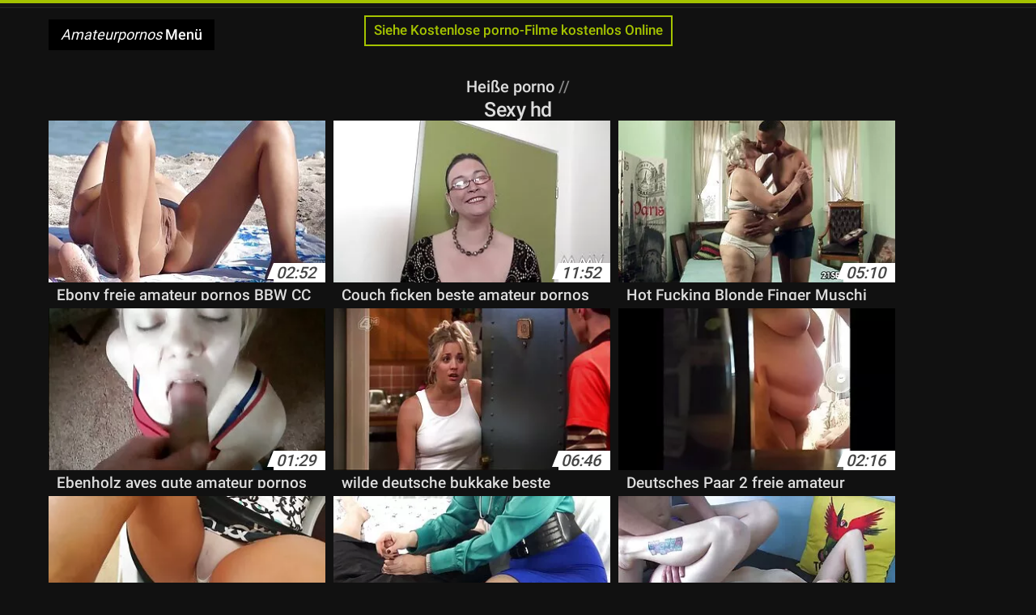

--- FILE ---
content_type: text/html; charset=UTF-8
request_url: https://de.videosmadurasxx.com/category/hd
body_size: 9079
content:
<!DOCTYPE html>
<html lang="de">
<head>
<meta charset="UTF-8">
<meta name="viewport" content="width=device-width, initial-scale=1">
<title>Überprüfen ficken Filme sexy hot porn online in erstaunlich und high definition aus der Abteilung  Sexy hd</title>
<meta name="description" content=""/>
<link rel="canonical" href="https://de.videosmadurasxx.com/category/hd/"/>
<meta property="og:locale" content="de"/>
<meta property="og:type" content="website"/>
<meta property="og:title" content="Überprüfen ficken Filme sexy hot porn online in erstaunlich und high definition aus der Abteilung  Sexy hd"/>
<meta property="og:description" content=""/>
<meta property="og:url" content="https://de.videosmadurasxx.com/category/hd/"/>
<meta property="og:site_name" content="Siehe Kostenlose porno-Filme kostenlos Online "/>
<meta name="twitter:card" content="summary"/>
<meta name="twitter:description" content=""/>
<meta name="twitter:title" content="Überprüfen ficken Filme sexy hot porn online in erstaunlich und high definition aus der Abteilung  Sexy hd"/>
<link rel="stylesheet" type="text/css" href="https://de.videosmadurasxx.com/files/style.css" media="all"/>
<link rel="shortcut icon" type="image/x-icon" href="https://de.videosmadurasxx.com/files/rp.png">
<base target="_blank">
<style>body,
#over-ad{background-color:#111;color:#fff;}
a,
h1, h2, h3, h4{color:#ddd;}
#header .header,
#content.single .video-single .video-description .meta span.tags a{background-color:#151515;border-bottom-color:#252525;}
#header .header .navicon a{color:#aaa;}
#header .header .navicon a:hover{color:#fff;}
#header .search input{color:#fff;background:#222;border-color:#252525;}
#categories-list,
ul#filters li a{border-color:#252525;}
.pagenavi a,
#content.single #comments input, #content.single #comments textarea{background:#222 !important;color:#fff;}
#footer,
.video .video-header span,
#content.single .video-single .video-player .video-meta,
#content.single #comments li,
#content.single .video-single .video-description .meta{border-color:#222;}
.pagenavi span.current,
#aside ul li a,
#share-post ul li a{color:#111;}
.section-title.special,
.c-tabs-nav__link:hover{background:transparent;color:#fff;border-color:#222;}
#content.single #comments input, #content.single #comments textarea{border:1px solid #333;}
#header .search button{color:#888;}
@media (min-width: 560px) {
ul#filters li a:hover{background:transparent;color:#fff;border-color:#222;}
}
@media (min-width: 960px) {
#header .header .navicon a{background:#333;}
#header{border-bottom-color:#252525;}
}
#aside ul li{background-color:#ffffff;}
#aside.open{overflow:scroll;}
.meta{color:#444;}</style><style title="dynamic-css" class="options-output">a.btn, button.btn, .pagenavi a, .pagenavi span.current, #header .header .navicon a:hover{background-color:#a5c300;}
#aside ul li.close a i, ul#filters li.active a, .video .video-header span i, #content.single .video-single .video-player .video-meta i, .c-tabs-nav__link.is-active, #footer .seo-text h1, .video:hover .video-header h2{color:#a5c300;}
#content.single #comments input:focus, #content.single #comments textarea:focus, ul#filters li.active a, .c-tabs-nav__link.is-active{border-color:#a5c300;}
#header{border-top-color:#a5c300;}
@media (min-width: 1200px) {
.video, .video-thumb{height: auto; width:352px;}
}
@media (max-width: 1200px) {
.video, .video-thumb{height: auto; width:352px;}
}
@media (max-width: 960px) {
.video, .video-thumb{height: auto; width:352px;}
}
@media (max-width: 720px) {
.video, .video-thumb{height: auto; width:352px;}
}
@media (max-width: 560px) {
.video, .video-thumb{height: auto; width:320px;}
}
@media (max-width: 420px) {
.video, .video-thumb{height: auto; width:266.7px;}
}
@media (max-width: 320px) {
.video, .video-thumb{height: auto; width:213.3px;}
}
.video-header h2 {max-height: 17px;}
</style></head>
<body class="home blog" itemscope>
<aside id="aside">
<div id="mask" data-toggle="#aside"></div><ul>
<li class="close"><a href="#" target="_self" data-toggle="#aside"><i class="fa fa-close">Amateurpornos</i></a></li>
<li id="menu-item-5375" class="menu-item menu-item-type-taxonomy menu-item-object-category menu-item-5375"><a href="/category/amateur/">Amateur ficken</a></li><li id="menu-item-5375" class="menu-item menu-item-type-taxonomy menu-item-object-category menu-item-5375"><a href="/category/hd/">Sexy hd</a></li><li id="menu-item-5375" class="menu-item menu-item-type-taxonomy menu-item-object-category menu-item-5375"><a href="/category/teens/">Sexy Nackte teens</a></li><li id="menu-item-5375" class="menu-item menu-item-type-taxonomy menu-item-object-category menu-item-5375"><a href="/category/asian/">Asiatische porno hd</a></li><li id="menu-item-5375" class="menu-item menu-item-type-taxonomy menu-item-object-category menu-item-5375"><a href="/category/milf/">Sexy milf</a></li><li id="menu-item-5375" class="menu-item menu-item-type-taxonomy menu-item-object-category menu-item-5375"><a href="/category/matures/">Alte porno</a></li><li id="menu-item-5375" class="menu-item menu-item-type-taxonomy menu-item-object-category menu-item-5375"><a href="/category/blowjobs/">Sexy blowjob</a></li><li id="menu-item-5375" class="menu-item menu-item-type-taxonomy menu-item-object-category menu-item-5375"><a href="/category/big_boobs/">Wunderschöne Titten</a></li><li id="menu-item-5375" class="menu-item menu-item-type-taxonomy menu-item-object-category menu-item-5375"><a href="/category/hardcore/">Harter porno</a></li><li id="menu-item-5375" class="menu-item menu-item-type-taxonomy menu-item-object-category menu-item-5375"><a href="/category/anal/">Arsch sex</a></li><li id="menu-item-5375" class="menu-item menu-item-type-taxonomy menu-item-object-category menu-item-5375"><a href="/category/cumshots/">Heiße cumshot</a></li><li id="menu-item-5375" class="menu-item menu-item-type-taxonomy menu-item-object-category menu-item-5375"><a href="/category/masturbation/">Sexy masturbation</a></li><li id="menu-item-5375" class="menu-item menu-item-type-taxonomy menu-item-object-category menu-item-5375"><a href="/category/japanese/">Sexy japanische</a></li><li id="menu-item-5375" class="menu-item menu-item-type-taxonomy menu-item-object-category menu-item-5375"><a href="/category/old+young/">Alte junge porno</a></li><li id="menu-item-5375" class="menu-item menu-item-type-taxonomy menu-item-object-category menu-item-5375"><a href="/category/pussy/">Sexy pussy</a></li><li id="menu-item-5375" class="menu-item menu-item-type-taxonomy menu-item-object-category menu-item-5375"><a href="/category/voyeur/">Kamera-porno</a></li><li id="menu-item-5375" class="menu-item menu-item-type-taxonomy menu-item-object-category menu-item-5375"><a href="/category/babes/">Hot babe sex</a></li><li id="menu-item-5375" class="menu-item menu-item-type-taxonomy menu-item-object-category menu-item-5375"><a href="/category/grannies/">Großmutter</a></li><li id="menu-item-5375" class="menu-item menu-item-type-taxonomy menu-item-object-category menu-item-5375"><a href="/category/public_nudity/">Flash</a></li><li id="menu-item-5375" class="menu-item menu-item-type-taxonomy menu-item-object-category menu-item-5375"><a href="/category/wife/">Sexy Frau</a></li><li id="menu-item-5375" class="menu-item menu-item-type-taxonomy menu-item-object-category menu-item-5375"><a href="/category/blondes/">Sexy Blondinen</a></li><li id="menu-item-5375" class="menu-item menu-item-type-taxonomy menu-item-object-category menu-item-5375"><a href="/category/bbw/">Bbw Frauen</a></li><li id="menu-item-5375" class="menu-item menu-item-type-taxonomy menu-item-object-category menu-item-5375"><a href="/category/interracial/">Interracial</a></li><li id="menu-item-5375" class="menu-item menu-item-type-taxonomy menu-item-object-category menu-item-5375"><a href="/category/hidden_cams/">Versteckte Nocken-porno</a></li><li id="menu-item-5375" class="menu-item menu-item-type-taxonomy menu-item-object-category menu-item-5375"><a href="/category/lesbians/">Sexy Lesben</a></li><li id="menu-item-5375" class="menu-item menu-item-type-taxonomy menu-item-object-category menu-item-5375"><a href="/category/brunettes/">Brünette</a></li><li id="menu-item-5375" class="menu-item menu-item-type-taxonomy menu-item-object-category menu-item-5375"><a href="/category/sex_toys/">Sex Spielzeug Filme</a></li><li id="menu-item-5375" class="menu-item menu-item-type-taxonomy menu-item-object-category menu-item-5375"><a href="/category/handjobs/">Handjob</a></li><li id="menu-item-5375" class="menu-item menu-item-type-taxonomy menu-item-object-category menu-item-5375"><a href="/category/tits/">Titten</a></li><li id="menu-item-5375" class="menu-item menu-item-type-taxonomy menu-item-object-category menu-item-5375"><a href="/category/creampie/">Sexy creampie</a></li><li id="menu-item-5375" class="menu-item menu-item-type-taxonomy menu-item-object-category menu-item-5375"><a href="/category/pov/">Sexy pov</a></li><li id="menu-item-5375" class="menu-item menu-item-type-taxonomy menu-item-object-category menu-item-5375"><a href="/category/flashing/">Blinkende</a></li><li id="menu-item-5375" class="menu-item menu-item-type-taxonomy menu-item-object-category menu-item-5375"><a href="/category/german/">Deutsch</a></li><li id="menu-item-5375" class="menu-item menu-item-type-taxonomy menu-item-object-category menu-item-5375"><a href="/category/facials/">Sexy Gesichtsbehandlungen</a></li><li id="menu-item-5375" class="menu-item menu-item-type-taxonomy menu-item-object-category menu-item-5375"><a href="/category/femdom/">Sexy femdom</a></li><li id="menu-item-5375" class="menu-item menu-item-type-taxonomy menu-item-object-category menu-item-5375"><a href="/category/hairy/">Haarig</a></li><li id="menu-item-5375" class="menu-item menu-item-type-taxonomy menu-item-object-category menu-item-5375"><a href="/category/bdsm/">Bdsm dungeon</a></li><li id="menu-item-5375" class="menu-item menu-item-type-taxonomy menu-item-object-category menu-item-5375"><a href="/category/celebrities/">Sexy Promis</a></li><li id="menu-item-5375" class="menu-item menu-item-type-taxonomy menu-item-object-category menu-item-5375"><a href="/category/pornstars/">Pornostars</a></li><li id="menu-item-5375" class="menu-item menu-item-type-taxonomy menu-item-object-category menu-item-5375"><a href="/category/group_sex/">Gruppe porno</a></li>
</ul>
</aside>
<header id="header">
<div class="header"> <div class="container"> <ul id="filters"> <li class="active"><a href="/"><i class="fa fa-clock-o"></i>Siehe Kostenlose porno-Filme kostenlos Online</a></li> </ul>
<nav class="navicon">
<a href="#" target="_self" data-toggle="#aside" style="color: white; 40px; background-color:#000000;"><i class="fa fa-navicon">Amateurpornos</i> <span>Menü </span></a>
<a href="#" target="_self" class="right switch" data-toggle="body"><i class="fa fa-th-list">Amateurpornos</i></a>
</nav></div></div></header>
<style>.botones{position:relative;margin:6px 10px 0;text-align:center}
.botones a{border:1px solid #b7b7b7;display:block;width:49%;margin:0;line-height:28px;float:left;color:#525252;font-size:11px;font-weight:700;text-transform:uppercase;text-decoration:none;-moz-border-radius:4px;-o-border-radius:4px;-ms-border-radius:4px;-webkit-border-radius:4px;border-radius:4px;background:#e6e6e6;background:-moz-linear-gradient(top,#fff 0,#e6e6e6 100%);background:-webkit-gradient(linear,left top,left bottom,color-stop(0,#fff),color-stop(100%,#e6e6e6));background:-webkit-linear-gradient(top,#fff 0,#e6e6e6 100%);background:-o-linear-gradient(top,#fff 0,#e6e6e6 100%);background:-ms-linear-gradient(top,#fff 0,#e6e6e6 100%);background:linear-gradient(top,#fff 0,#e6e6e6 100%);filter:progid:DXImageTransform.Microsoft.gradient(startColorstr='#ffffff',endColorstr='#E6E6E6',GradientType=0)}
.botones a.baise{float:right}</style>
<main id="main">
<div class="container"> <section id="content"> <span class="section-title"><span><span><a href="https://de.videosmadurasxx.com">Heiße porno </a></span> // <h1>Sexy hd</h1></span><div class="row"> 
<article itemscope="" class="video infinite post-3388 post type-post status-publish format-standard has-post-thumbnail hentry category-porn"> <a href="https://de.videosmadurasxx.com/link.php" title="Ebony freie amateur pornos BBW CC braucht Schwanz!"> <figure class="video-thumb"> <div class="meta"> <span class="duration">02:52</span></div><img width="352" height="198" src="https://de.videosmadurasxx.com/media/thumbs/8/v03388.webp?1610066153" data-original="https://de.videosmadurasxx.com/media/thumbs/8/v03388.webp?1610066153" class="lazy attachment-loop-thumb size-loop-thumb wp-post-image" alt=""/><noscript><img width="352" height="198" src="https://de.videosmadurasxx.com/media/thumbs/8/v03388.webp?1610066153" class="attachment-loop-thumb size-loop-thumb wp-post-image" alt=""/></noscript></figure>
<header class="video-header"><span class="views"></span>
<h2>Ebony freie amateur pornos BBW CC braucht Schwanz!</h2>
</header></a></article><article itemscope="" class="video infinite post-8713 post type-post status-publish format-standard has-post-thumbnail hentry category-porn"> <a href="https://de.videosmadurasxx.com/link.php" title="Couch ficken beste amateur pornos"> <figure class="video-thumb"> <div class="meta"> <span class="duration">11:52</span></div><img width="352" height="198" src="https://de.videosmadurasxx.com/media/thumbs/3/v08713.webp?1609711397" data-original="https://de.videosmadurasxx.com/media/thumbs/3/v08713.webp?1609711397" class="lazy attachment-loop-thumb size-loop-thumb wp-post-image" alt=""/><noscript><img width="352" height="198" src="https://de.videosmadurasxx.com/media/thumbs/3/v08713.webp?1609711397" class="attachment-loop-thumb size-loop-thumb wp-post-image" alt=""/></noscript></figure>
<header class="video-header"><span class="views"></span>
<h2>Couch ficken beste amateur pornos</h2>
</header></a></article><article itemscope="" class="video infinite post-445 post type-post status-publish format-standard has-post-thumbnail hentry category-porn"> <a href="/video/445/hot-fucking-blonde-finger-muschi-amateur-pornos-deutsche/" title="Hot Fucking Blonde Finger Muschi amateur pornos deutsche"> <figure class="video-thumb"> <div class="meta"> <span class="duration">05:10</span></div><img width="352" height="198" src="https://de.videosmadurasxx.com/media/thumbs/5/v00445.webp?1609667459" data-original="https://de.videosmadurasxx.com/media/thumbs/5/v00445.webp?1609667459" class="lazy attachment-loop-thumb size-loop-thumb wp-post-image" alt=""/><noscript><img width="352" height="198" src="https://de.videosmadurasxx.com/media/thumbs/5/v00445.webp?1609667459" class="attachment-loop-thumb size-loop-thumb wp-post-image" alt=""/></noscript></figure>
<header class="video-header"><span class="views"></span>
<h2>Hot Fucking Blonde Finger Muschi amateur pornos deutsche</h2>
</header></a></article><article itemscope="" class="video infinite post-8809 post type-post status-publish format-standard has-post-thumbnail hentry category-porn"> <a href="/video/8809/ebenholz-ayes-gute-amateur-pornos/" title="Ebenholz ayes gute amateur pornos"> <figure class="video-thumb"> <div class="meta"> <span class="duration">01:29</span></div><img width="352" height="198" src="https://de.videosmadurasxx.com/media/thumbs/9/v08809.webp?1611794968" data-original="https://de.videosmadurasxx.com/media/thumbs/9/v08809.webp?1611794968" class="lazy attachment-loop-thumb size-loop-thumb wp-post-image" alt=""/><noscript><img width="352" height="198" src="https://de.videosmadurasxx.com/media/thumbs/9/v08809.webp?1611794968" class="attachment-loop-thumb size-loop-thumb wp-post-image" alt=""/></noscript></figure>
<header class="video-header"><span class="views"></span>
<h2>Ebenholz ayes gute amateur pornos</h2>
</header></a></article><article itemscope="" class="video infinite post-2162 post type-post status-publish format-standard has-post-thumbnail hentry category-porn"> <a href="https://de.videosmadurasxx.com/link.php" title="wilde deutsche bukkake beste amateur pornos girls"> <figure class="video-thumb"> <div class="meta"> <span class="duration">06:46</span></div><img width="352" height="198" src="https://de.videosmadurasxx.com/media/thumbs/2/v02162.webp?1613606761" data-original="https://de.videosmadurasxx.com/media/thumbs/2/v02162.webp?1613606761" class="lazy attachment-loop-thumb size-loop-thumb wp-post-image" alt=""/><noscript><img width="352" height="198" src="https://de.videosmadurasxx.com/media/thumbs/2/v02162.webp?1613606761" class="attachment-loop-thumb size-loop-thumb wp-post-image" alt=""/></noscript></figure>
<header class="video-header"><span class="views"></span>
<h2>wilde deutsche bukkake beste amateur pornos girls</h2>
</header></a></article><article itemscope="" class="video infinite post-3342 post type-post status-publish format-standard has-post-thumbnail hentry category-porn"> <a href="/video/3342/deutsches-paar-2-freie-amateur-pornos/" title="Deutsches Paar 2 freie amateur pornos"> <figure class="video-thumb"> <div class="meta"> <span class="duration">02:16</span></div><img width="352" height="198" src="https://de.videosmadurasxx.com/media/thumbs/2/v03342.webp?1611883886" data-original="https://de.videosmadurasxx.com/media/thumbs/2/v03342.webp?1611883886" class="lazy attachment-loop-thumb size-loop-thumb wp-post-image" alt=""/><noscript><img width="352" height="198" src="https://de.videosmadurasxx.com/media/thumbs/2/v03342.webp?1611883886" class="attachment-loop-thumb size-loop-thumb wp-post-image" alt=""/></noscript></figure>
<header class="video-header"><span class="views"></span>
<h2>Deutsches Paar 2 freie amateur pornos</h2>
</header></a></article><article itemscope="" class="video infinite post-8007 post type-post status-publish format-standard has-post-thumbnail hentry category-porn"> <a href="/video/8007/serenas-k%C3%BCchenshow-neue-deutsche-amateur-pornos/" title="Serenas Küchenshow neue deutsche amateur pornos"> <figure class="video-thumb"> <div class="meta"> <span class="duration">02:24</span></div><img width="352" height="198" src="https://de.videosmadurasxx.com/media/thumbs/7/v08007.webp?1609433358" data-original="https://de.videosmadurasxx.com/media/thumbs/7/v08007.webp?1609433358" class="lazy attachment-loop-thumb size-loop-thumb wp-post-image" alt=""/><noscript><img width="352" height="198" src="https://de.videosmadurasxx.com/media/thumbs/7/v08007.webp?1609433358" class="attachment-loop-thumb size-loop-thumb wp-post-image" alt=""/></noscript></figure>
<header class="video-header"><span class="views"></span>
<h2>Serenas Küchenshow neue deutsche amateur pornos</h2>
</header></a></article><article itemscope="" class="video infinite post-2758 post type-post status-publish format-standard has-post-thumbnail hentry category-porn"> <a href="/video/2758/big-boobs-milf-fuck-selbstgedrehte-amateurpornos/" title="Big Boobs Milf Fuck selbstgedrehte amateurpornos"> <figure class="video-thumb"> <div class="meta"> <span class="duration">01:07</span></div><img width="352" height="198" src="https://de.videosmadurasxx.com/media/thumbs/8/v02758.webp?1609504504" data-original="https://de.videosmadurasxx.com/media/thumbs/8/v02758.webp?1609504504" class="lazy attachment-loop-thumb size-loop-thumb wp-post-image" alt=""/><noscript><img width="352" height="198" src="https://de.videosmadurasxx.com/media/thumbs/8/v02758.webp?1609504504" class="attachment-loop-thumb size-loop-thumb wp-post-image" alt=""/></noscript></figure>
<header class="video-header"><span class="views"></span>
<h2>Big Boobs Milf Fuck selbstgedrehte amateurpornos</h2>
</header></a></article><article itemscope="" class="video infinite post-754 post type-post status-publish format-standard has-post-thumbnail hentry category-porn"> <a href="/video/754/riesige-schwarze-euter-deutschsprachige-amateur-pornos/" title="Riesige schwarze Euter deutschsprachige amateur pornos"> <figure class="video-thumb"> <div class="meta"> <span class="duration">04:17</span></div><img width="352" height="198" src="https://de.videosmadurasxx.com/media/thumbs/4/v00754.webp?1610586140" data-original="https://de.videosmadurasxx.com/media/thumbs/4/v00754.webp?1610586140" class="lazy attachment-loop-thumb size-loop-thumb wp-post-image" alt=""/><noscript><img width="352" height="198" src="https://de.videosmadurasxx.com/media/thumbs/4/v00754.webp?1610586140" class="attachment-loop-thumb size-loop-thumb wp-post-image" alt=""/></noscript></figure>
<header class="video-header"><span class="views"></span>
<h2>Riesige schwarze Euter deutschsprachige amateur pornos</h2>
</header></a></article><article itemscope="" class="video infinite post-7963 post type-post status-publish format-standard has-post-thumbnail hentry category-porn"> <a href="/video/7963/schwangere-latin-girl-bekommt-gang-%C3%B6sterreichische-amateurpornos-banged-/" title="Schwangere Latin Girl bekommt Gang österreichische amateurpornos Banged!"> <figure class="video-thumb"> <div class="meta"> <span class="duration">06:13</span></div><img width="352" height="198" src="https://de.videosmadurasxx.com/media/thumbs/3/v07963.webp?1612138775" data-original="https://de.videosmadurasxx.com/media/thumbs/3/v07963.webp?1612138775" class="lazy attachment-loop-thumb size-loop-thumb wp-post-image" alt=""/><noscript><img width="352" height="198" src="https://de.videosmadurasxx.com/media/thumbs/3/v07963.webp?1612138775" class="attachment-loop-thumb size-loop-thumb wp-post-image" alt=""/></noscript></figure>
<header class="video-header"><span class="views"></span>
<h2>Schwangere Latin Girl bekommt Gang österreichische amateurpornos Banged!</h2>
</header></a></article><article itemscope="" class="video infinite post-8563 post type-post status-publish format-standard has-post-thumbnail hentry category-porn"> <a href="/video/8563/dalia-selbstgedrehte-amateurpornos/" title="Dalia selbstgedrehte amateurpornos"> <figure class="video-thumb"> <div class="meta"> <span class="duration">12:16</span></div><img width="352" height="198" src="https://de.videosmadurasxx.com/media/thumbs/3/v08563.webp?1610328625" data-original="https://de.videosmadurasxx.com/media/thumbs/3/v08563.webp?1610328625" class="lazy attachment-loop-thumb size-loop-thumb wp-post-image" alt=""/><noscript><img width="352" height="198" src="https://de.videosmadurasxx.com/media/thumbs/3/v08563.webp?1610328625" class="attachment-loop-thumb size-loop-thumb wp-post-image" alt=""/></noscript></figure>
<header class="video-header"><span class="views"></span>
<h2>Dalia selbstgedrehte amateurpornos</h2>
</header></a></article><article itemscope="" class="video infinite post-1576 post type-post status-publish format-standard has-post-thumbnail hentry category-porn"> <a href="https://de.videosmadurasxx.com/link.php" title="4 kostenlose amateur pornos Titten, 2x so gut wie 2 Titten"> <figure class="video-thumb"> <div class="meta"> <span class="duration">10:05</span></div><img width="352" height="198" src="https://de.videosmadurasxx.com/media/thumbs/6/v01576.webp?1611969447" data-original="https://de.videosmadurasxx.com/media/thumbs/6/v01576.webp?1611969447" class="lazy attachment-loop-thumb size-loop-thumb wp-post-image" alt=""/><noscript><img width="352" height="198" src="https://de.videosmadurasxx.com/media/thumbs/6/v01576.webp?1611969447" class="attachment-loop-thumb size-loop-thumb wp-post-image" alt=""/></noscript></figure>
<header class="video-header"><span class="views"></span>
<h2>4 kostenlose amateur pornos Titten, 2x so gut wie 2 Titten</h2>
</header></a></article><article itemscope="" class="video infinite post-4387 post type-post status-publish format-standard has-post-thumbnail hentry category-porn"> <a href="https://de.videosmadurasxx.com/link.php" title="Sexy Hot Teens Cam amateur pornos privat - 02"> <figure class="video-thumb"> <div class="meta"> <span class="duration">06:23</span></div><img width="352" height="198" src="https://de.videosmadurasxx.com/media/thumbs/7/v04387.webp?1613869400" data-original="https://de.videosmadurasxx.com/media/thumbs/7/v04387.webp?1613869400" class="lazy attachment-loop-thumb size-loop-thumb wp-post-image" alt=""/><noscript><img width="352" height="198" src="https://de.videosmadurasxx.com/media/thumbs/7/v04387.webp?1613869400" class="attachment-loop-thumb size-loop-thumb wp-post-image" alt=""/></noscript></figure>
<header class="video-header"><span class="views"></span>
<h2>Sexy Hot Teens Cam amateur pornos privat - 02</h2>
</header></a></article><article itemscope="" class="video infinite post-7077 post type-post status-publish format-standard has-post-thumbnail hentry category-porn"> <a href="https://de.videosmadurasxx.com/link.php" title="Big Man Ray (Auswahl Nr. 234) neue deutsche amateur pornos"> <figure class="video-thumb"> <div class="meta"> <span class="duration">03:47</span></div><img width="352" height="198" src="https://de.videosmadurasxx.com/media/thumbs/7/v07077.webp?1609585483" data-original="https://de.videosmadurasxx.com/media/thumbs/7/v07077.webp?1609585483" class="lazy attachment-loop-thumb size-loop-thumb wp-post-image" alt=""/><noscript><img width="352" height="198" src="https://de.videosmadurasxx.com/media/thumbs/7/v07077.webp?1609585483" class="attachment-loop-thumb size-loop-thumb wp-post-image" alt=""/></noscript></figure>
<header class="video-header"><span class="views"></span>
<h2>Big Man Ray (Auswahl Nr. 234) neue deutsche amateur pornos</h2>
</header></a></article><article itemscope="" class="video infinite post-6586 post type-post status-publish format-standard has-post-thumbnail hentry category-porn"> <a href="https://de.videosmadurasxx.com/link.php" title="Blonde kostenlos amateurpornos Oma R20"> <figure class="video-thumb"> <div class="meta"> <span class="duration">06:17</span></div><img width="352" height="198" src="https://de.videosmadurasxx.com/media/thumbs/6/v06586.webp?1612829081" data-original="https://de.videosmadurasxx.com/media/thumbs/6/v06586.webp?1612829081" class="lazy attachment-loop-thumb size-loop-thumb wp-post-image" alt=""/><noscript><img width="352" height="198" src="https://de.videosmadurasxx.com/media/thumbs/6/v06586.webp?1612829081" class="attachment-loop-thumb size-loop-thumb wp-post-image" alt=""/></noscript></figure>
<header class="video-header"><span class="views"></span>
<h2>Blonde kostenlos amateurpornos Oma R20</h2>
</header></a></article><article itemscope="" class="video infinite post-1171 post type-post status-publish format-standard has-post-thumbnail hentry category-porn"> <a href="https://de.videosmadurasxx.com/link.php" title="Papa - Lesbo Gruppensex neue deutsche amateur pornos"> <figure class="video-thumb"> <div class="meta"> <span class="duration">06:14</span></div><img width="352" height="198" src="https://de.videosmadurasxx.com/media/thumbs/1/v01171.webp?1612312422" data-original="https://de.videosmadurasxx.com/media/thumbs/1/v01171.webp?1612312422" class="lazy attachment-loop-thumb size-loop-thumb wp-post-image" alt=""/><noscript><img width="352" height="198" src="https://de.videosmadurasxx.com/media/thumbs/1/v01171.webp?1612312422" class="attachment-loop-thumb size-loop-thumb wp-post-image" alt=""/></noscript></figure>
<header class="video-header"><span class="views"></span>
<h2>Papa - Lesbo Gruppensex neue deutsche amateur pornos</h2>
</header></a></article><article itemscope="" class="video infinite post-6783 post type-post status-publish format-standard has-post-thumbnail hentry category-porn"> <a href="/video/6783/handjob-zusammenstellung-deutsche-private-amateurpornos/" title="Handjob-Zusammenstellung deutsche private amateurpornos"> <figure class="video-thumb"> <div class="meta"> <span class="duration">01:06</span></div><img width="352" height="198" src="https://de.videosmadurasxx.com/media/thumbs/3/v06783.webp?1609704337" data-original="https://de.videosmadurasxx.com/media/thumbs/3/v06783.webp?1609704337" class="lazy attachment-loop-thumb size-loop-thumb wp-post-image" alt=""/><noscript><img width="352" height="198" src="https://de.videosmadurasxx.com/media/thumbs/3/v06783.webp?1609704337" class="attachment-loop-thumb size-loop-thumb wp-post-image" alt=""/></noscript></figure>
<header class="video-header"><span class="views"></span>
<h2>Handjob-Zusammenstellung deutsche private amateurpornos</h2>
</header></a></article><article itemscope="" class="video infinite post-5682 post type-post status-publish format-standard has-post-thumbnail hentry category-porn"> <a href="/video/5682/webcam-deutsche-amateurpornos-gratis-weihnachtsshow/" title="Webcam deutsche amateurpornos gratis Weihnachtsshow"> <figure class="video-thumb"> <div class="meta"> <span class="duration">06:00</span></div><img width="352" height="198" src="https://de.videosmadurasxx.com/media/thumbs/2/v05682.webp?1613954073" data-original="https://de.videosmadurasxx.com/media/thumbs/2/v05682.webp?1613954073" class="lazy attachment-loop-thumb size-loop-thumb wp-post-image" alt=""/><noscript><img width="352" height="198" src="https://de.videosmadurasxx.com/media/thumbs/2/v05682.webp?1613954073" class="attachment-loop-thumb size-loop-thumb wp-post-image" alt=""/></noscript></figure>
<header class="video-header"><span class="views"></span>
<h2>Webcam deutsche amateurpornos gratis Weihnachtsshow</h2>
</header></a></article><article itemscope="" class="video infinite post-2218 post type-post status-publish format-standard has-post-thumbnail hentry category-porn"> <a href="https://de.videosmadurasxx.com/link.php" title="Bitch wurde von bf mit deutsche amateure pornos einem Schwanz in ihrem Arsch erwischt"> <figure class="video-thumb"> <div class="meta"> <span class="duration">09:02</span></div><img width="352" height="198" src="https://de.videosmadurasxx.com/media/thumbs/8/v02218.webp?1610844518" data-original="https://de.videosmadurasxx.com/media/thumbs/8/v02218.webp?1610844518" class="lazy attachment-loop-thumb size-loop-thumb wp-post-image" alt=""/><noscript><img width="352" height="198" src="https://de.videosmadurasxx.com/media/thumbs/8/v02218.webp?1610844518" class="attachment-loop-thumb size-loop-thumb wp-post-image" alt=""/></noscript></figure>
<header class="video-header"><span class="views"></span>
<h2>Bitch wurde von bf mit deutsche amateure pornos einem Schwanz in ihrem Arsch erwischt</h2>
</header></a></article><article itemscope="" class="video infinite post-3238 post type-post status-publish format-standard has-post-thumbnail hentry category-porn"> <a href="https://de.videosmadurasxx.com/link.php" title="Fick nach gratis deutsche amateurpornos Fahrplan"> <figure class="video-thumb"> <div class="meta"> <span class="duration">01:15</span></div><img width="352" height="198" src="https://de.videosmadurasxx.com/media/thumbs/8/v03238.webp?1609893247" data-original="https://de.videosmadurasxx.com/media/thumbs/8/v03238.webp?1609893247" class="lazy attachment-loop-thumb size-loop-thumb wp-post-image" alt=""/><noscript><img width="352" height="198" src="https://de.videosmadurasxx.com/media/thumbs/8/v03238.webp?1609893247" class="attachment-loop-thumb size-loop-thumb wp-post-image" alt=""/></noscript></figure>
<header class="video-header"><span class="views"></span>
<h2>Fick nach gratis deutsche amateurpornos Fahrplan</h2>
</header></a></article><article itemscope="" class="video infinite post-8255 post type-post status-publish format-standard has-post-thumbnail hentry category-porn"> <a href="/video/8255/joi-denise-1-deutsche-amateurpornos-gratis/" title="Joi-Denise-1 deutsche amateurpornos gratis"> <figure class="video-thumb"> <div class="meta"> <span class="duration">05:18</span></div><img width="352" height="198" src="https://de.videosmadurasxx.com/media/thumbs/5/v08255.webp?1609602524" data-original="https://de.videosmadurasxx.com/media/thumbs/5/v08255.webp?1609602524" class="lazy attachment-loop-thumb size-loop-thumb wp-post-image" alt=""/><noscript><img width="352" height="198" src="https://de.videosmadurasxx.com/media/thumbs/5/v08255.webp?1609602524" class="attachment-loop-thumb size-loop-thumb wp-post-image" alt=""/></noscript></figure>
<header class="video-header"><span class="views"></span>
<h2>Joi-Denise-1 deutsche amateurpornos gratis</h2>
</header></a></article><article itemscope="" class="video infinite post-4014 post type-post status-publish format-standard has-post-thumbnail hentry category-porn"> <a href="/video/4014/bbc-private-deutsche-amateur-pornos-im-badezimmer/" title="BBC private deutsche amateur pornos im Badezimmer"> <figure class="video-thumb"> <div class="meta"> <span class="duration">02:30</span></div><img width="352" height="198" src="https://de.videosmadurasxx.com/media/thumbs/4/v04014.webp?1609565618" data-original="https://de.videosmadurasxx.com/media/thumbs/4/v04014.webp?1609565618" class="lazy attachment-loop-thumb size-loop-thumb wp-post-image" alt=""/><noscript><img width="352" height="198" src="https://de.videosmadurasxx.com/media/thumbs/4/v04014.webp?1609565618" class="attachment-loop-thumb size-loop-thumb wp-post-image" alt=""/></noscript></figure>
<header class="video-header"><span class="views"></span>
<h2>BBC private deutsche amateur pornos im Badezimmer</h2>
</header></a></article><article itemscope="" class="video infinite post-2642 post type-post status-publish format-standard has-post-thumbnail hentry category-porn"> <a href="/video/2642/fette-mama-gratis-deutsche-amateur-pornos/" title="Fette Mama gratis deutsche amateur pornos"> <figure class="video-thumb"> <div class="meta"> <span class="duration">02:07</span></div><img width="352" height="198" src="https://de.videosmadurasxx.com/media/thumbs/2/v02642.webp?1611101903" data-original="https://de.videosmadurasxx.com/media/thumbs/2/v02642.webp?1611101903" class="lazy attachment-loop-thumb size-loop-thumb wp-post-image" alt=""/><noscript><img width="352" height="198" src="https://de.videosmadurasxx.com/media/thumbs/2/v02642.webp?1611101903" class="attachment-loop-thumb size-loop-thumb wp-post-image" alt=""/></noscript></figure>
<header class="video-header"><span class="views"></span>
<h2>Fette Mama gratis deutsche amateur pornos</h2>
</header></a></article><article itemscope="" class="video infinite post-6967 post type-post status-publish format-standard has-post-thumbnail hentry category-porn"> <a href="/video/6967/love-creampie-beste-amateur-pornos-britisches-babe-mit-riesigen-titten-bekommt-einen-creampie/" title="Love Creampie beste amateur pornos Britisches Babe mit riesigen Titten bekommt einen Creampie"> <figure class="video-thumb"> <div class="meta"> <span class="duration">02:34</span></div><img width="352" height="198" src="https://de.videosmadurasxx.com/media/thumbs/7/v06967.webp?1610585288" data-original="https://de.videosmadurasxx.com/media/thumbs/7/v06967.webp?1610585288" class="lazy attachment-loop-thumb size-loop-thumb wp-post-image" alt=""/><noscript><img width="352" height="198" src="https://de.videosmadurasxx.com/media/thumbs/7/v06967.webp?1610585288" class="attachment-loop-thumb size-loop-thumb wp-post-image" alt=""/></noscript></figure>
<header class="video-header"><span class="views"></span>
<h2>Love Creampie beste amateur pornos Britisches Babe mit riesigen Titten bekommt einen Creampie</h2>
</header></a></article><article itemscope="" class="video infinite post-9317 post type-post status-publish format-standard has-post-thumbnail hentry category-porn"> <a href="/video/9317/julieann-mehr-kostenlose-private-amateur-pornos/" title="julieann mehr kostenlose private amateur pornos"> <figure class="video-thumb"> <div class="meta"> <span class="duration">05:11</span></div><img width="352" height="198" src="https://de.videosmadurasxx.com/media/thumbs/7/v09317.webp?1612919902" data-original="https://de.videosmadurasxx.com/media/thumbs/7/v09317.webp?1612919902" class="lazy attachment-loop-thumb size-loop-thumb wp-post-image" alt=""/><noscript><img width="352" height="198" src="https://de.videosmadurasxx.com/media/thumbs/7/v09317.webp?1612919902" class="attachment-loop-thumb size-loop-thumb wp-post-image" alt=""/></noscript></figure>
<header class="video-header"><span class="views"></span>
<h2>julieann mehr kostenlose private amateur pornos</h2>
</header></a></article><article itemscope="" class="video infinite post-3651 post type-post status-publish format-standard has-post-thumbnail hentry category-porn"> <a href="/video/3651/hei%C3%9Fes-hausgemachtes-sextape-hausgemachte-amateur-pornos/" title="Heißes hausgemachtes Sextape hausgemachte amateur pornos"> <figure class="video-thumb"> <div class="meta"> <span class="duration">14:47</span></div><img width="352" height="198" src="https://de.videosmadurasxx.com/media/thumbs/1/v03651.webp?1614041300" data-original="https://de.videosmadurasxx.com/media/thumbs/1/v03651.webp?1614041300" class="lazy attachment-loop-thumb size-loop-thumb wp-post-image" alt=""/><noscript><img width="352" height="198" src="https://de.videosmadurasxx.com/media/thumbs/1/v03651.webp?1614041300" class="attachment-loop-thumb size-loop-thumb wp-post-image" alt=""/></noscript></figure>
<header class="video-header"><span class="views"></span>
<h2>Heißes hausgemachtes Sextape hausgemachte amateur pornos</h2>
</header></a></article><article itemscope="" class="video infinite post-507 post type-post status-publish format-standard has-post-thumbnail hentry category-porn"> <a href="/video/507/bizarre-deutsche-amateur-pornos-gratis-latex-lesben/" title="Bizarre deutsche amateur pornos gratis Latex-Lesben"> <figure class="video-thumb"> <div class="meta"> <span class="duration">14:37</span></div><img width="352" height="198" src="https://de.videosmadurasxx.com/media/thumbs/7/v00507.webp?1609723978" data-original="https://de.videosmadurasxx.com/media/thumbs/7/v00507.webp?1609723978" class="lazy attachment-loop-thumb size-loop-thumb wp-post-image" alt=""/><noscript><img width="352" height="198" src="https://de.videosmadurasxx.com/media/thumbs/7/v00507.webp?1609723978" class="attachment-loop-thumb size-loop-thumb wp-post-image" alt=""/></noscript></figure>
<header class="video-header"><span class="views"></span>
<h2>Bizarre deutsche amateur pornos gratis Latex-Lesben</h2>
</header></a></article><article itemscope="" class="video infinite post-9168 post type-post status-publish format-standard has-post-thumbnail hentry category-porn"> <a href="/video/9168/die-megageile-hardcore-sex-party-ficken-deutsche-kostenlose-amateur-pornos-ohne-ende/" title="Die Megageile Hardcore Sex Party - Ficken deutsche kostenlose amateur pornos ohne Ende"> <figure class="video-thumb"> <div class="meta"> <span class="duration">05:54</span></div><img width="352" height="198" src="https://de.videosmadurasxx.com/media/thumbs/8/v09168.webp?1609415447" data-original="https://de.videosmadurasxx.com/media/thumbs/8/v09168.webp?1609415447" class="lazy attachment-loop-thumb size-loop-thumb wp-post-image" alt=""/><noscript><img width="352" height="198" src="https://de.videosmadurasxx.com/media/thumbs/8/v09168.webp?1609415447" class="attachment-loop-thumb size-loop-thumb wp-post-image" alt=""/></noscript></figure>
<header class="video-header"><span class="views"></span>
<h2>Die Megageile Hardcore Sex Party - Ficken deutsche kostenlose amateur pornos ohne Ende</h2>
</header></a></article><article itemscope="" class="video infinite post-4335 post type-post status-publish format-standard has-post-thumbnail hentry category-porn"> <a href="/video/4335/fratelli-si-nasce-hausgemachte-amateur-pornos/" title="FRATELLI SI NASCE hausgemachte amateur pornos"> <figure class="video-thumb"> <div class="meta"> <span class="duration">06:01</span></div><img width="352" height="198" src="https://de.videosmadurasxx.com/media/thumbs/5/v04335.webp?1609596255" data-original="https://de.videosmadurasxx.com/media/thumbs/5/v04335.webp?1609596255" class="lazy attachment-loop-thumb size-loop-thumb wp-post-image" alt=""/><noscript><img width="352" height="198" src="https://de.videosmadurasxx.com/media/thumbs/5/v04335.webp?1609596255" class="attachment-loop-thumb size-loop-thumb wp-post-image" alt=""/></noscript></figure>
<header class="video-header"><span class="views"></span>
<h2>FRATELLI SI NASCE hausgemachte amateur pornos</h2>
</header></a></article><article itemscope="" class="video infinite post-7219 post type-post status-publish format-standard has-post-thumbnail hentry category-porn"> <a href="/video/7219/audree-james-premium-black-pussy-killertitten-deutsche-amateur-pornos-gratis/" title="Audree James Premium Black Pussy & Killertitten deutsche amateur pornos gratis"> <figure class="video-thumb"> <div class="meta"> <span class="duration">06:06</span></div><img width="352" height="198" src="https://de.videosmadurasxx.com/media/thumbs/9/v07219.webp?1609699710" data-original="https://de.videosmadurasxx.com/media/thumbs/9/v07219.webp?1609699710" class="lazy attachment-loop-thumb size-loop-thumb wp-post-image" alt=""/><noscript><img width="352" height="198" src="https://de.videosmadurasxx.com/media/thumbs/9/v07219.webp?1609699710" class="attachment-loop-thumb size-loop-thumb wp-post-image" alt=""/></noscript></figure>
<header class="video-header"><span class="views"></span>
<h2>Audree James Premium Black Pussy & Killertitten deutsche amateur pornos gratis</h2>
</header></a></article><article itemscope="" class="video infinite post-3766 post type-post status-publish format-standard has-post-thumbnail hentry category-porn"> <a href="/video/3766/einfach-aber-echte-deutsche-amateur-pornos-hei%C3%9F-wie-die-h%C3%B6lle/" title="Einfach aber echte deutsche amateur pornos heiß wie die Hölle"> <figure class="video-thumb"> <div class="meta"> <span class="duration">08:00</span></div><img width="352" height="198" src="https://de.videosmadurasxx.com/media/thumbs/6/v03766.webp?1609406289" data-original="https://de.videosmadurasxx.com/media/thumbs/6/v03766.webp?1609406289" class="lazy attachment-loop-thumb size-loop-thumb wp-post-image" alt=""/><noscript><img width="352" height="198" src="https://de.videosmadurasxx.com/media/thumbs/6/v03766.webp?1609406289" class="attachment-loop-thumb size-loop-thumb wp-post-image" alt=""/></noscript></figure>
<header class="video-header"><span class="views"></span>
<h2>Einfach aber echte deutsche amateur pornos heiß wie die Hölle</h2>
</header></a></article><article itemscope="" class="video infinite post-19 post type-post status-publish format-standard has-post-thumbnail hentry category-porn"> <a href="/video/19/thesandfly-coolster-strand-wagemutiger-sexspa%C3%9F-beste-deutsche-amateur-pornos/" title="theSandfly Coolster Strand Wagemutiger Sexspaß! beste deutsche amateur pornos"> <figure class="video-thumb"> <div class="meta"> <span class="duration">01:20</span></div><img width="352" height="198" src="https://de.videosmadurasxx.com/media/thumbs/9/v00019.webp?1610933433" data-original="https://de.videosmadurasxx.com/media/thumbs/9/v00019.webp?1610933433" class="lazy attachment-loop-thumb size-loop-thumb wp-post-image" alt=""/><noscript><img width="352" height="198" src="https://de.videosmadurasxx.com/media/thumbs/9/v00019.webp?1610933433" class="attachment-loop-thumb size-loop-thumb wp-post-image" alt=""/></noscript></figure>
<header class="video-header"><span class="views"></span>
<h2>theSandfly Coolster Strand Wagemutiger Sexspaß! beste deutsche amateur pornos</h2>
</header></a></article><article itemscope="" class="video infinite post-3541 post type-post status-publish format-standard has-post-thumbnail hentry category-porn"> <a href="/video/3541/niemand-zu-hause-was-freie-deutsche-amateur-pornos-tun-/" title="Niemand zu Hause, was freie deutsche amateur pornos tun? ....."> <figure class="video-thumb"> <div class="meta"> <span class="duration">02:20</span></div><img width="352" height="198" src="https://de.videosmadurasxx.com/media/thumbs/1/v03541.webp?1610154174" data-original="https://de.videosmadurasxx.com/media/thumbs/1/v03541.webp?1610154174" class="lazy attachment-loop-thumb size-loop-thumb wp-post-image" alt=""/><noscript><img width="352" height="198" src="https://de.videosmadurasxx.com/media/thumbs/1/v03541.webp?1610154174" class="attachment-loop-thumb size-loop-thumb wp-post-image" alt=""/></noscript></figure>
<header class="video-header"><span class="views"></span>
<h2>Niemand zu Hause, was freie deutsche amateur pornos tun? .....</h2>
</header></a></article><article itemscope="" class="video infinite post-5598 post type-post status-publish format-standard has-post-thumbnail hentry category-porn"> <a href="/video/5598/lyla-kostenlose-private-amateur-pornos/" title="Lyla kostenlose private amateur pornos"> <figure class="video-thumb"> <div class="meta"> <span class="duration">07:36</span></div><img width="352" height="198" src="https://de.videosmadurasxx.com/media/thumbs/8/v05598.webp?1609980496" data-original="https://de.videosmadurasxx.com/media/thumbs/8/v05598.webp?1609980496" class="lazy attachment-loop-thumb size-loop-thumb wp-post-image" alt=""/><noscript><img width="352" height="198" src="https://de.videosmadurasxx.com/media/thumbs/8/v05598.webp?1609980496" class="attachment-loop-thumb size-loop-thumb wp-post-image" alt=""/></noscript></figure>
<header class="video-header"><span class="views"></span>
<h2>Lyla kostenlose private amateur pornos</h2>
</header></a></article><article itemscope="" class="video infinite post-3070 post type-post status-publish format-standard has-post-thumbnail hentry category-porn"> <a href="/video/3070/14-februar-kostenlose-amateur-pornos/" title="14. Februar kostenlose amateur pornos"> <figure class="video-thumb"> <div class="meta"> <span class="duration">13:21</span></div><img width="352" height="198" src="https://de.videosmadurasxx.com/media/thumbs/0/v03070.webp?1609742057" data-original="https://de.videosmadurasxx.com/media/thumbs/0/v03070.webp?1609742057" class="lazy attachment-loop-thumb size-loop-thumb wp-post-image" alt=""/><noscript><img width="352" height="198" src="https://de.videosmadurasxx.com/media/thumbs/0/v03070.webp?1609742057" class="attachment-loop-thumb size-loop-thumb wp-post-image" alt=""/></noscript></figure>
<header class="video-header"><span class="views"></span>
<h2>14. Februar kostenlose amateur pornos</h2>
</header></a></article><article itemscope="" class="video infinite post-2807 post type-post status-publish format-standard has-post-thumbnail hentry category-porn"> <a href="/video/2807/malaiisch-selbstgedrehte-amateurpornos-gro%C3%9Fe-muschi/" title="Malaiisch - selbstgedrehte amateurpornos Große Muschi"> <figure class="video-thumb"> <div class="meta"> <span class="duration">03:36</span></div><img width="352" height="198" src="https://de.videosmadurasxx.com/media/thumbs/7/v02807.webp?1610933435" data-original="https://de.videosmadurasxx.com/media/thumbs/7/v02807.webp?1610933435" class="lazy attachment-loop-thumb size-loop-thumb wp-post-image" alt=""/><noscript><img width="352" height="198" src="https://de.videosmadurasxx.com/media/thumbs/7/v02807.webp?1610933435" class="attachment-loop-thumb size-loop-thumb wp-post-image" alt=""/></noscript></figure>
<header class="video-header"><span class="views"></span>
<h2>Malaiisch - selbstgedrehte amateurpornos Große Muschi</h2>
</header></a></article><article itemscope="" class="video infinite post-2756 post type-post status-publish format-standard has-post-thumbnail hentry category-porn"> <a href="/video/2756/-ihr-name-deutsche-amateur-pornos-kostenlos-19/" title="(ihr Name ???) deutsche amateur pornos kostenlos 19"> <figure class="video-thumb"> <div class="meta"> <span class="duration">11:45</span></div><img width="352" height="198" src="https://de.videosmadurasxx.com/media/thumbs/6/v02756.webp?1612142306" data-original="https://de.videosmadurasxx.com/media/thumbs/6/v02756.webp?1612142306" class="lazy attachment-loop-thumb size-loop-thumb wp-post-image" alt=""/><noscript><img width="352" height="198" src="https://de.videosmadurasxx.com/media/thumbs/6/v02756.webp?1612142306" class="attachment-loop-thumb size-loop-thumb wp-post-image" alt=""/></noscript></figure>
<header class="video-header"><span class="views"></span>
<h2>(ihr Name ???) deutsche amateur pornos kostenlos 19</h2>
</header></a></article><article itemscope="" class="video infinite post-5235 post type-post status-publish format-standard has-post-thumbnail hentry category-porn"> <a href="/video/5235/vanessa-delrio-im-sexy-krankenschwester-outfit-gratis-deutsche-amateur-pornos-creamin-auf-schw%C3%A4nzen/" title="Vanessa DelRio im sexy Krankenschwester-Outfit gratis deutsche amateur pornos Creamin auf Schwänzen"> <figure class="video-thumb"> <div class="meta"> <span class="duration">15:18</span></div><img width="352" height="198" src="https://de.videosmadurasxx.com/media/thumbs/5/v05235.webp?1612831702" data-original="https://de.videosmadurasxx.com/media/thumbs/5/v05235.webp?1612831702" class="lazy attachment-loop-thumb size-loop-thumb wp-post-image" alt=""/><noscript><img width="352" height="198" src="https://de.videosmadurasxx.com/media/thumbs/5/v05235.webp?1612831702" class="attachment-loop-thumb size-loop-thumb wp-post-image" alt=""/></noscript></figure>
<header class="video-header"><span class="views"></span>
<h2>Vanessa DelRio im sexy Krankenschwester-Outfit gratis deutsche amateur pornos Creamin auf Schwänzen</h2>
</header></a></article><article itemscope="" class="video infinite post-6802 post type-post status-publish format-standard has-post-thumbnail hentry category-porn"> <a href="/video/6802/ehemann-ficken-haarige-frau-arsch-russische-private-deutsche-amateurpornos-amateur-/" title="Ehemann ficken haarige Frau Arsch! Russische private deutsche amateurpornos Amateur!"> <figure class="video-thumb"> <div class="meta"> <span class="duration">05:00</span></div><img width="352" height="198" src="https://de.videosmadurasxx.com/media/thumbs/2/v06802.webp?1609728439" data-original="https://de.videosmadurasxx.com/media/thumbs/2/v06802.webp?1609728439" class="lazy attachment-loop-thumb size-loop-thumb wp-post-image" alt=""/><noscript><img width="352" height="198" src="https://de.videosmadurasxx.com/media/thumbs/2/v06802.webp?1609728439" class="attachment-loop-thumb size-loop-thumb wp-post-image" alt=""/></noscript></figure>
<header class="video-header"><span class="views"></span>
<h2>Ehemann ficken haarige Frau Arsch! Russische private deutsche amateurpornos Amateur!</h2>
</header></a></article><article itemscope="" class="video infinite post-3118 post type-post status-publish format-standard has-post-thumbnail hentry category-porn"> <a href="/video/3118/dp-echte-deutsche-amateur-pornos-mw4/" title="dp echte deutsche amateur pornos mw4"> <figure class="video-thumb"> <div class="meta"> <span class="duration">02:33</span></div><img width="352" height="198" src="https://de.videosmadurasxx.com/media/thumbs/8/v03118.webp?1609638501" data-original="https://de.videosmadurasxx.com/media/thumbs/8/v03118.webp?1609638501" class="lazy attachment-loop-thumb size-loop-thumb wp-post-image" alt=""/><noscript><img width="352" height="198" src="https://de.videosmadurasxx.com/media/thumbs/8/v03118.webp?1609638501" class="attachment-loop-thumb size-loop-thumb wp-post-image" alt=""/></noscript></figure>
<header class="video-header"><span class="views"></span>
<h2>dp echte deutsche amateur pornos mw4</h2>
</header></a></article>
<div align="center"><div class="pagenavi">
<div class="paginator"><a href='https://de.videosmadurasxx.com/category/hd?page=1' class='button current'>1</a> <a href='https://de.videosmadurasxx.com/category/hd?page=2' class='button'>2</a> <a href='https://de.videosmadurasxx.com/category/hd?page=3' class='button'>3</a> <a href='https://de.videosmadurasxx.com/category/hd?page=4' class='button'>4</a> <a href='https://de.videosmadurasxx.com/category/hd?page=5' class='button'>5</a> <a href='https://de.videosmadurasxx.com/category/hd?page=6' class='button'>6</a> <a href='https://de.videosmadurasxx.com/category/hd?page=7' class='button'>7</a> <a href='https://de.videosmadurasxx.com/category/hd?page=8' class='button'>8</a> <a href='https://de.videosmadurasxx.com/category/hd?page=9' class='button'>9</a> <a href='https://de.videosmadurasxx.com/category/hd?page=10' class='button'>10</a> <a href='https://de.videosmadurasxx.com/category/hd?page=11' class='button'>11</a> &nbsp;...&nbsp;&nbsp;<a href='https://de.videosmadurasxx.com/category/hd?page=84' class='button'>84</a>&nbsp;&nbsp;<a href='https://de.videosmadurasxx.com/category/hd?page=2' class='button'><span>&rarr;</span></a></div>
</div></div></div>
<footer id="footer">
<div class="container"> <div class="footer"> <div class="seo-text"><p style="text-align: justify;">
</p></div></section></div></main>
<footer id="footer">
<div class="container"> <div class="footer">

<p style="text-align: justify;"><a href="/tag/34/">amateur pornos deutsche</a>, <a href="/tag/7/">amateur pornos kostenlos</a>, <a href="/tag/30/">amateur pornos privat</a>, <a href="/tag/41/">amateur pornos verkaufen</a>, <a href="/tag/17/">beste amateur pornos</a>, <a href="/tag/33/">beste deutsche amateur pornos</a>, <a href="/tag/0/">deutsche amateur pornos</a>, <a href="/tag/19/">deutsche amateur pornos gratis</a>, <a href="/tag/22/">deutsche amateur pornos hd</a>, <a href="/tag/13/">deutsche amateur pornos kostenlos</a>, <a href="/tag/5/">deutsche amateure pornos</a>, <a href="/tag/1/">deutsche amateurpornos</a>, <a href="/tag/16/">deutsche amateurpornos gratis</a>, <a href="/tag/10/">deutsche amateurpornos kostenlos</a>, <a href="/tag/28/">deutsche gratis amateur pornos</a>, <a href="/tag/44/">deutsche kostenlose amateur pornos</a>, <a href="/tag/18/">deutsche private amateur pornos</a>, <a href="/tag/40/">deutsche private amateurpornos</a>, <a href="/tag/24/">deutschsprachige amateur pornos</a>, <a href="/tag/31/">deutschsprachige amateurpornos</a>, <a href="/tag/8/">echte amateur pornos</a>, <a href="/tag/15/">echte amateurpornos</a>, <a href="/tag/21/">echte deutsche amateur pornos</a>, <a href="/tag/25/">freie amateur pornos</a>, <a href="/tag/32/">freie deutsche amateur pornos</a>, <a href="/tag/11/">gratis amateurpornos</a>, <a href="/tag/12/">gratis deutsche amateur pornos</a>, <a href="/tag/26/">gratis deutsche amateurpornos</a>, <a href="/tag/38/">gute amateur pornos</a>, <a href="/tag/29/">hausgemachte amateur pornos</a>, <a href="/tag/42/">kostenfreie amateur pornos</a>, <a href="/tag/39/">kostenlos amateurpornos</a>, <a href="/tag/2/">kostenlose amateur pornos</a>, <a href="/tag/3/">kostenlose amateurpornos</a>, <a href="/tag/43/">kostenlose amateurpornos ohne anmeldung</a>, <a href="/tag/6/">kostenlose deutsche amateur pornos</a>, <a href="/tag/9/">kostenlose deutsche amateurpornos</a>, <a href="/tag/23/">kostenlose private amateur pornos</a>, <a href="/tag/36/">kostenloseamateurpornos</a>, <a href="/tag/14/">neue deutsche amateur pornos</a>, <a href="/tag/45/">österreichische amateurpornos</a>, <a href="/tag/4/">private amateur pornos</a>, <a href="/tag/20/">private deutsche amateur pornos</a>, <a href="/tag/35/">private deutsche amateurpornos</a>, <a href="/tag/27/">selbstgedrehte amateur pornos</a>, <a href="/tag/37/">selbstgedrehte amateurpornos</a>, </p>
<p>© 2020 Siehe Kostenlose porno-Filme kostenlos Online </p>
<p>Tauchen Sie ein in unsere anderen deutschen XXX-Pornoseiten</p>
<p>
<a href="https://de.lucahtetek.com/">XXX kostenlos</a>, 
<a href="https://de.videospornosexe.com/">Dicke frauen</a>, 
<a href="https://de.videospornomulheres.com/">Fette frau</a>, 
<a href="https://de.videoaweklucah.com/">Dicke nackte frauen</a>, 
<a href="https://de.videosangap.com/">Titten porn</a>, 
<a href="https://de.sekeszmamoyu.com/">Tittenfick</a>, 
<a href="https://de.videoxxxamatoriali.com/">Mutter porn</a>, 
<a href="https://xxxpornde.com/">Deutsch Porno</a>, 
<a href="https://de.filmpornocompleto.com/">Reife geile frauen</a>, 
<a href="https://de.filmpornogratuiti.com/">Mutter sex</a>, 
<a href="https://de.videopornogratuito.com/">Pornos mutter und sohn</a>, 
<a href="https://de.videohardamatoriali.com/">Mutter sohn porn</a>, 
<a href="https://tochterporn.com/">Tochter porn</a>, 
<a href="https://kostenlosepornoseiten.com/">Kostenlose pornoseiten</a>, 
<a href="https://pornovater.com/">Porno vater</a>, 
<a href="https://papafickttochter.com/">Papa fickt tochter</a>, 
<a href="https://papafickt.com/">Papa fickt</a>, 
<a href="https://de.filmxfrancais.com/">Einfach porno</a>, 
<a href="https://de.videosdesexoanal.com/">Frei sex</a>, 
<a href="https://de.videoeroticogratis.com/">Sex filme kostenlos</a>, 
<a href="https://de.videoeroticigratis.com/">Kostenlose pornos</a>, 
<a href="https://de.sessoanalevideo.com/">Sex kostenlos</a>, 
<a href="https://de.videosxxxhd.com/">Privat pornos</a>, 
<a href="https://freiepornofilme.com/">Freie pornofilme</a>, 
<a href="https://de.gratissexfilmen.com/">Sexfilm gratis</a>, 
<a href="https://de.pizdeparoase.com/">Kostenlose porno</a>, 
<a href="https://de.videosxxxguatemala.com/">Pornofilm gratis</a>, 
<a href="https://de.videosxxxcostarica.com/">Kostenlose pornovideos</a>, 
<a href="https://de.videospornoguatemala.com/">Kostenlose deutsche pornofilme</a>, 
<a href="https://de.videospornoscaseros.net/">Kostenlose deutsche sexfilme</a>, 
<a href="https://de.madurasespanolasfollando.com/">Deutsche pornos gratis</a>, 
<a href="https://de.pornoespanollatino.com/">Deutsche sex filme</a>, 
<a href="https://de.pornoenespanolgratis.com/">Beste pornoseite</a>, 
<a href="https://de.analespanol.com/">Reife frauen pornos</a>, 
<a href="https://de.peliculasxxxespanol.com/">Porno neu</a>, 
<a href="https://de.maduritasespanolas.com/">Kostenlose fickfilme</a>, 
<a href="https://de.videosxxxveteranas.com/">Deutsche sexvideos</a>, 
<a href="https://de.veteranasfollando.com/">Kostenlose hd pornos</a>, 
<a href="https://de.videospornosveteranas.com/">Deutsche sexfilme kostenlos</a>, 
<a href="https://de.videoscaserosmadurasxxx.com/">Deutsche pornofilme kostenlos</a>, 
<a href="https://de.videosxxxdeveteranas.com/">Sex film kostenlos</a>, 
<a href="https://de.veteranaspornos.com/">Pornovideos gratis</a>, 
<a href="https://de.videosdepornosmaduras.com/">Porno ohne anmeldung</a>, 
<a href="https://de.senorascojiendo.com/">Lesbensex</a>, 
<a href="https://de.videosdemadura.com/">Damen porno</a>, 
<a href="https://de.mujeresdesnudasenlaplaya.com/">Erotikfilme gratis</a>, 
<a href="https://de.pakistaniwife.com/">Sexfilme kostenlos ansehen</a>, 
<a href="https://de.videosxxxespanol.com/">Alte pornofilme</a>, 
<a href="https://de.videosxxxdemaduras.com/">Pornovideos kostenlos</a>, 
<a href="https://fa.videosmadurasxx.com/">عکس سینه سکسی</a>, 
<a href="https://hi.videosmadurasxx.com/">सेक्सी फिल्म सेक्सी मूवी</a>, 
<a href="https://videosmadurasxx.com/">Videos maduras x</a>, 
<a href="https://vi.videosmadurasxx.com/">Vang anh sec</a>, 
<a href="https://fr.videosmadurasxx.com/">Film x lesbienne</a>, 
<a href="https://hr.videosmadurasxx.com/">Sex anal film</a>, 
<a href="https://he.videosmadurasxx.com/">סקס חינם סקס חינם</a>, 
<a href="https://it.videosmadurasxx.com/">Film porno gratis xxx</a>, 
<a href="https://ro.videosmadurasxx.com/">Pizde de babe</a>, 
<a href="https://ja.videosmadurasxx.com/">無料 動画 一徹</a>, 
<a href="https://pt.videosmadurasxx.com/">Videos erótico</a>. </p>
</div></div></footer>
<noscript id="wpfc-google-fonts"><link href='https://de.videosmadurasxx.com/files/css.css' rel='stylesheet' type='text/css'>
</noscript>

<script src='https://de.videosmadurasxx.com/files/23h2x.js' type="text/javascript"></script>
<script>window.dataLayer=window.dataLayer||[];
function gtag(){dataLayer.push(arguments);}
gtag('js', new Date());
gtag('config', 'UA-109504457-11');</script>
<script defer src='https://de.videosmadurasxx.com/files/23h1x.js' type="text/javascript"></script>
<script>document.addEventListener('DOMContentLoaded',function(){var j=jQuery.noConflict();j(document).ready(function(){j("img.lazy").lazyload({effect:"fadeIn"});});});</script>
<script>document.addEventListener('DOMContentLoaded',function(){function wpfcgl(){var wgh=document.querySelector('noscript#wpfc-google-fonts').innerText, wgha=wgh.match(/<link[^\>]+>/gi);for(i=0;i<wgha.length;i++){var wrpr=document.createElement('div');wrpr.innerHTML=wgha[i];document.body.appendChild(wrpr.firstChild);}}wpfcgl();});</script>
</body>
</html>

--- FILE ---
content_type: text/css
request_url: https://de.videosmadurasxx.com/files/css.css
body_size: 107
content:
@font-face {
  font-display: swap;
  font-family: 'Roboto';
  font-style: normal;
  font-weight: 400;
  src: url(https://de.videosmadurasxx.com/files/KFOmCnqEu92Fr1Mu4mxPKTU1Kg.ttf) format('truetype');
}
@font-face {
  font-display: swap;
  font-family: 'Roboto';
  font-style: normal;
  font-weight: 500; 
  src: url(https://de.videosmadurasxx.com/files/KFOlCnqEu92Fr1MmEU9fBBc9AMP6lQ.ttf) format('truetype');
}
